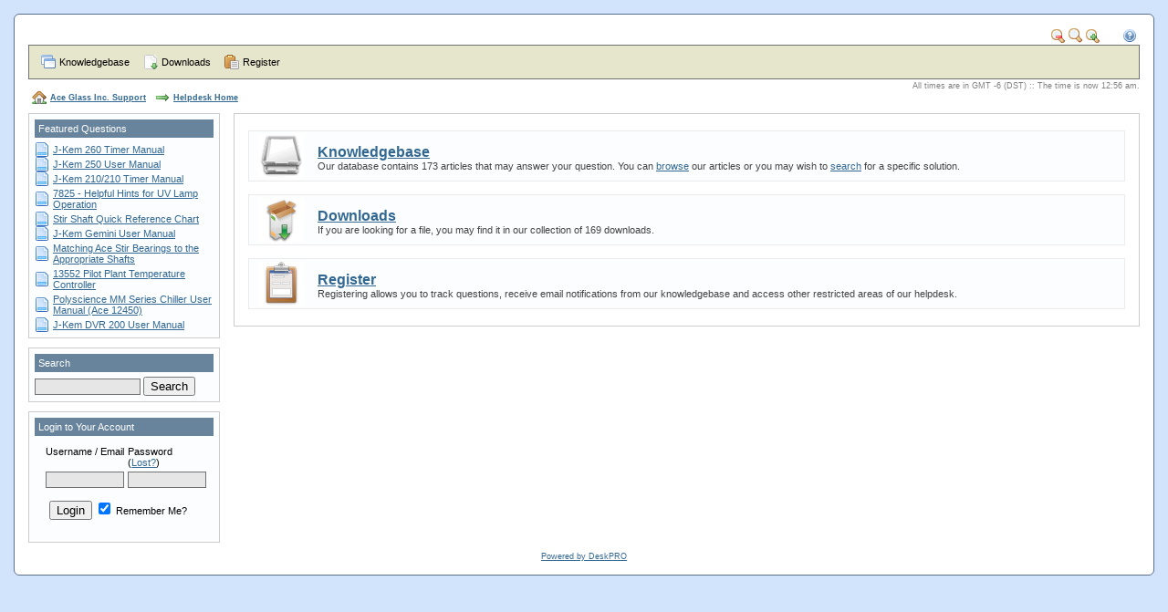

--- FILE ---
content_type: text/html; charset=ISO-8859-1
request_url: https://www.aceglass.com/dpro/index.php?s=467c689c1c22a77e1da7fbb3ac5f800b
body_size: 7946
content:

<!DOCTYPE html PUBLIC "-//W3C//DTD XHTML 1.0 Transitional//EN" "http://www.w3.org/TR/xhtml1/DTD/xhtml1-transitional.dtd">
<html xmlns="http://www.w3.org/1999/xhtml" xml:lang="en" lang="en" dir="ltr">
<head>
<meta http-equiv="X-UA-Compatible" content="IE=7" />
<title> Ace Glass Inc. Support Helpdesk</title>
<meta http-equiv="Content-Type" content="text/html; charset=ISO-8859-1" />
<meta name="generator" content="DeskPRO v3.5.5" />
<meta http-equiv="Pragma" content="no-cache" />
<meta http-equiv="Expires" content="-1" />
<meta http-equiv="Cache-Control" content="no-cache" />
<meta name="rating" content="general" />
<meta name="description" content="Powered by DeskPRO http://www.deskpro.com/" />
<meta name="keywords" content="deskpro,helpdesk" />
<script type="text/javascript" src="includes/3rdparty/jquery/jquery.c.js?v=3050501"></script>
<script type="text/javascript" src="includes/3rdparty/jquery/jquery.bgiframe.c.js?v=3050501"></script>
<script type="text/javascript" src="includes/3rdparty/jquery/jquery.dimensions.c.js?v=3050501"></script>
<script type="text/javascript" src="includes/3rdparty/jquery/jquery.hovertip.c.js?v=3050501"></script>
<script type="text/javascript" src="includes/javascript/global.js?v=3050501"></script>
<link rel="alternate" type="application/rss+xml" title="Ace Glass Inc. Support Helpdesk News" href="feeds/usernews.php" />
<link rel="stylesheet" href="css.php?id=1&direction=ltr" type="text/css" />

<script type="text/javascript">
var dplang = new Array();
dplang['confirm_logout'] = 'Are you sure you want to log out?';
var dpinfo = {
	imagedir: './images/user/default'
};
var SESSID = '121f2e21563e9fdc1a4f1eca8329d568';
$(document).ready(function() {
	hovertipInit();
});
</script>
</head>
<body id="top">
<script type="text/javascript" src="includes/user/user.js?v=3050501"></script>

<div id="content">
<div class="topicons">
<a id="downlink" href="javascript:void(0)" onclick="sizetext('down')"><img src="./images/user/default/nav/zoom_out.gif" alt="smaller" /></a>&nbsp;<a id="resetlink" href="javascript:void(0)" onclick="sizetext('reset')"><img src="./images/user/default/nav/zoom.gif" alt="reset" /></a>&nbsp;<a id="uplink" href="javascript:void(0)" onclick="sizetext('up')"><img src="./images/user/default/nav/zoom_in.gif" alt="larger" /></a>
&nbsp;&nbsp;&nbsp;&nbsp;&nbsp;&nbsp;

<a href="help.php?s=121f2e21563e9fdc1a4f1eca8329d568" onclick="openWindow('https://www.aceglass.com/dpro/help.php?s=121f2e21563e9fdc1a4f1eca8329d568', 650, 450, 'Help'); return false;"><img src="./images/user/default/nav/help.gif"/></a>&nbsp;
</div>
	
	<p class="xs">Main Menu</p>
	<div id="outer_menudiv">
	<div id="menudiv">
	<ul id="menu">
		<li><a id="top_knowledgebase" href="kb.php?s=121f2e21563e9fdc1a4f1eca8329d568">Knowledgebase</a></li>
		<li><a id="top_downloads" href="files.php?s=121f2e21563e9fdc1a4f1eca8329d568">Downloads</a></li>
			<li><a id="top_register" href="register.php?s=121f2e21563e9fdc1a4f1eca8329d568">Register</a></li>
	
	
	
	
	</ul>
	<div style="clear:both;"></div>
	</div>
	</div>
<div class="timezone">All times are in GMT -6 (DST) :: The time is now 12:56 am.</div>
<ol class="navigation">
<li id="navigation_home"><a href="http://www.aceglass.com">Ace Glass Inc. Support</a></li>

<li>
	<a href="https://www.aceglass.com/dpro/index.php?s=121f2e21563e9fdc1a4f1eca8329d568">Helpdesk Home</a>
</li>
</ol>
<div style="clear:both;"></div>
<hr class="xs" />
	
	<div class="side">
	
	<div class="sidesection">
	<div class="sidesection_top">Featured Questions</div>
	
<ul class="frontarticles">
<li><a href="kb_article.php?s=121f2e21563e9fdc1a4f1eca8329d568&amp;ref=5650-QAHX-7222">J-Kem 260 Timer Manual</a></li>
<li><a href="kb_article.php?s=121f2e21563e9fdc1a4f1eca8329d568&amp;ref=8466-UDLC-1306">J-Kem 250 User Manual</a></li>
<li><a href="kb_article.php?s=121f2e21563e9fdc1a4f1eca8329d568&amp;ref=2400-TSGX-6135">J-Kem 210/210 Timer Manual</a></li>
<li><a href="kb_article.php?s=121f2e21563e9fdc1a4f1eca8329d568&amp;ref=8255-QEFM-3016">7825 - Helpful Hints for UV Lamp Operation</a></li>
<li><a href="kb_article.php?s=121f2e21563e9fdc1a4f1eca8329d568&amp;ref=3187-OSDF-8266">Stir Shaft Quick Reference Chart</a></li>
<li><a href="kb_article.php?s=121f2e21563e9fdc1a4f1eca8329d568&amp;ref=7697-MNQE-5049">J-Kem Gemini User Manual</a></li>
<li><a href="kb_article.php?s=121f2e21563e9fdc1a4f1eca8329d568&amp;ref=1890-QTSN-3963">Matching Ace Stir Bearings to the Appropriate Shafts</a></li>
<li><a href="kb_article.php?s=121f2e21563e9fdc1a4f1eca8329d568&amp;ref=4984-QILZ-8748">13552 Pilot Plant Temperature Controller</a></li>
<li><a href="kb_article.php?s=121f2e21563e9fdc1a4f1eca8329d568&amp;ref=1929-RUIF-0348">Polyscience MM Series Chiller User Manual (Ace 12450)</a></li>
<li><a href="kb_article.php?s=121f2e21563e9fdc1a4f1eca8329d568&amp;ref=2896-KMLF-0093">J-Kem DVR 200 User Manual</a></li>
</ul>
	</div>
	<div class="sidesection">
		<form method="post" action="kb_search.php?s=121f2e21563e9fdc1a4f1eca8329d568" id="quicksearch">
		<div class="sidesection_top"><label for="searchwords">Search</label></div>
			<input type="text" class="input" name="searchwords" style="width:110px" id="searchwords" value=""/>&nbsp;<input type="submit" class="topbutton" value="Search"  />
		</form>
	</div>
	<div class="sidesection">
		<div class="sidesection_top"><label for="f_user">Login to Your Account</label></div>
		<form id="loginform" method="post" action="index.php?s=467c689c1c22a77e1da7fbb3ac5f800b" name="login">
		<input type="hidden" name="login_form" value="login" />
			<fieldset>
				<table width="100%" cellpadding="2" cellspacing="0">
				<tr>
				<td width="50%"><label for="f_user">Username / Email</label></td>
				<td width="50%"><label for="f_pass">Password</label> (<a href="login.php?s=121f2e21563e9fdc1a4f1eca8329d568">Lost?</a>)</td>
				</tr><tr>
				<td width="50%"><input class="text input" type="text" style="width:80px" name="username" id="f_user" /></td>
				<td width="50%"><input class="text input" type="password" style="width:80px" name="password" id="f_pass" /></td>
				</tr></table>
				<p><input type="submit" class="button" name="submit" value="Login" />
				<label for="remember"><input type="checkbox" value="ever" name="remember" id="remember" checked="checked" /> Remember Me?</label></p>
			</fieldset>
		</form>
	</div>
	</div>

<div class="main section">
<ul class="frontnav" id="frontnav">
	<li id="front_knowledgebase"><strong><a href="./kb.php?s=121f2e21563e9fdc1a4f1eca8329d568">Knowledgebase</a></strong>
	<div>Our database contains 173 articles that may answer your question. You can <a href="./kb.php?s=121f2e21563e9fdc1a4f1eca8329d568">browse</a> our articles or you may wish to <a href="./kb_search.php?s=121f2e21563e9fdc1a4f1eca8329d568">search</a> for a specific solution.</div>
	</li>
	<li id="front_files"><strong><a href="./files.php?s=121f2e21563e9fdc1a4f1eca8329d568">Downloads</a></strong>
	<div>If you are looking for a file, you may find it in our collection of 169 downloads.</div>
	</li>
	<li id="front_register"><strong>
			<a href="./register.php?s=121f2e21563e9fdc1a4f1eca8329d568">Register</a>
	</strong>
	<div>Registering allows you to track questions, receive email notifications from our knowledgebase and access other restricted areas of our helpdesk.</div>
	</li>
	
	
	
	
	
	
</ul>
</div>

<hr class="xs" />
<br style="clear:both;" />
<div id="copyright">
<a href="http://www.deskpro.com/">Powered by DeskPRO</a><br />
</div>
</div>

<br />
<script type="text/javascript" src="locator/main.js?x=3050501"></script>
<script type="text/javascript">
DpLoc.init({
	extraDataValidate: {sid: '121f2e21563e9fdc1a4f1eca8329d568'},
	extraData: {sid: '121f2e21563e9fdc1a4f1eca8329d568'},
	serverUrl: 'https://www.aceglass.com/dpro/'
});
</script>
</body>
</html>

--- FILE ---
content_type: application/x-javascript
request_url: https://www.aceglass.com/dpro/includes/javascript/global.js?v=3050501
body_size: 28617
content:
// Shortcut
function getEl(id) {
	return document.getElementById(id);
}

// Create a namespaces for DeskPRO
if (typeof DeskPRO == 'undefined') {
	DeskPRO = {};
	DeskPRO.Forms = {};
	DeskPRO.User = {};
	DeskPRO.Tech = {};
	DeskPRO.Widget = {};
}

if (typeof window.console == 'undefined' || typeof window.console.group == 'undefined') {
	console = {
		log: function() {},
		debug: function() {},
		warn: function() {},
		error: function() {},
		assert: function() {},
		dir: function() {},
		dirxml: function() {},
		trace: function() {},
		group: function() {},
		groupEnd: function() {},
		time: function() {},
		timeEnd: function() {},
		profile: function() {},
		profileEnd: function() {},
		count: function() {}
	};
}



String.prototype.trim = function() {
	return this.replace(/^\s+|\s+$/g,"");
};
String.prototype.ltrim = function() {
	return this.replace(/^\s+/,"");
};
String.prototype.rtrim = function() {
	return this.replace(/\s+$/,"");
};

// Init a DEVMODE object that can contain values
var DEVMODE = {};




/**
 * Create a delegate; a function that will be called
 * within the context of an object to keep the 'this'
 * reference correct.
 *
 * @param {Function} The function to call
 * @param {Object} The object context
 * @return {Function} The function delegate
 */
DeskPRO.createDelegate = function(fn, context, appendArgs) {
	return function() {

		var callArgs = arguments;

		if (appendArgs) {

			callArgs = [];

			for (i = 0, len = arguments.length; i < len; i++) {
				callArgs.push(arguments[i]);
			}

			for (i = 0, len = appendArgs.length; i < len; i++) {
				callArgs.push(appendArgs[i]);
			}
		}

		fn.apply(context, callArgs);
	};
};





/**
 * Generate a unique ID for an element in the document
 *
 * @return {String} The unique ID
 */
DeskPRO.genUniqueId = function(prefix) {

	if (!prefix) {
		prefix = 'deskpro_';
	}

	prefix += (new Date()).getTime() + '_';
	var id = '';

	do {
		id = prefix + DeskPRO.rand(1, 9999);
	} while (getEl(id));

	return id;
};





/**
 * Generate a random integer between min and max
 *
 * @param {Integer} The minimum number
 * @param {Integer} The maximum number
 * @return {Integer} A random number
 */
DeskPRO.rand = function(min, max) {

	if (!min) {
		min = 0;
	}

	if (!max) {
		max = -1;
	}

	if (min == max) {
		return min;
	}

	if (min > max) {
		var temp = min;
		min = max;
		max = temp;
	}

	return Math.floor( (Math.random() * (max - min)) + min);
};





/**
 * Alias for DeskPRO.registerWindowSelector, this is specific to single
 * classnames instead of a full selector.
 *
 * @param {String} className Which class to attach the window opener to
 * @param {Object} options Options (toolbar, width/hight etc) for the new window
 */
DeskPRO.registerWindowClass = function(className, options) {
	DeskPRO.registerWindowSelector('.' + className);
};





/**
 * Make a new window open for every element with className when clicked.
 *
 * @param {String} selector Which elements to apply to.
 * @param {Object} options Options (toolbar, width/hight etc) for the new window
 */
DeskPRO.registerWindowSelector = function(selector, options) {

	if (!selector) {
		return;
	}

	$(selector).bind('click', {options: options}, DeskPRO.openWindow(options, true));

};


DeskPRO.openWindow = function(options, returnFn) {
	var opt_str = '';
	var opts = [];

	// Only valid ones go in the string
	var include = [
		'toolbar', 'location', 'directories',
		'status', 'menubar', 'scrollbars',
		'resizable', 'width', 'height',
		'top', 'left'
	];

	if (options) {
		for(i in options) {
			if (DeskPRO.inArray(i, include)) {
				opts.push(i + '=' + options[i]);
			}
		}
	}

	var opt_str = opts.join(',');

	var fn = function(ev) {

		if (typeof options.url != 'undefined') {
			var url = options.url;
		} else if (ev) {
			var url = this.href;
		} else {
			var url = '';
		}

		if (typeof options.name != 'undefined') {
			var name = options.name;
		} else if (ev) {
			if (!this.id) {
				this.id = DeskPRO.genUniqueId();
			}
			var name = 'win_' + this.id;
		} else {
			var name = 'newwin';
		}

		var win = window.open(url, name, opt_str);

		if (ev) {
			ev.preventDefault();
		}
		
		return win;
	};
	
	if (returnFn) {
		return fn;
	} else {
		return fn();
	}
};





/**
 * Check to see if a value is in an array.
 *
 * @param {mixed} what What you want to check for
 * @param {Array} array The array you want to check in
 * @param {Boolean} strict To use strict comparisons (=== instead of ==)
 */
DeskPRO.inArray = function(what, array, strict) {

	if (!array || !array.length) {
		return false;
	}

	if (DeskPRO.arraySearch(what, array, strict) != -1) {
		return true;
	} else {
		return false;
	}

};





/**
 * Check to see if a value is in an array.
 *
 * @param {mixed} what What you want to search for
 * @param {Array} array The array you want to search in
 * @param {Boolean} strict To use strict comparisons (=== instead of ==)
 */
DeskPRO.arraySearch = function(what, array, strict) {

	if (!array || !array.length) {
		return -1;
	}

	for(var i = 0; i < array.length; i++) {
		if (strict) {
			if (array[i] === what) {
				return i;
			}
		} else {
			if (array[i] == what) {
				return i;
			}
		}
	}

	return -1;
};





/**
 * Get all of the JS code in <script></script> tags embedded
 * in other HTML. Usually used from AJAX request to eval it after
 * something has been injected into the DOM.
 *
 * @param {String} html The HTML to parse
 * @return {String} One big string of JS code (all together)
 */
DeskPRO.getEmbeddedJS = function(html) {

	var scripts = [];
	var regexp = /<script[^>]*>([\s\S]*?)<\/script>/gi;
	
	while ((script = regexp.exec(html))) {
		scripts.push(script[1]);
	}
	
	scripts = scripts.join('\n');

	return scripts;
};





/**
 * Remove all <script></script> tags embedded in other HTML.
 * Usually done on a var after getEmbeddedJS was called on it
 * so other libs (like jQuery) don't double-eval scripts.
 *
 * @param {String} html The HTML to parse
 * @return {String} The HTML without script tags
 */
DeskPRO.clearEmbeddedJS = function(html) {

	var regexp = /<script[^>]*>([\s\S]*?)<\/script>/gi;
	
	while ((script = regexp.exec(html))) {
		html = html.replace(script[0], '');
	}
	
	return html;
};





/**
 * Eval scripts in the global scope
 *
 * @param {String} js The JS to eval
 */
DeskPRO.evalGlobal = function(js) {

	// IE has execScript
	if (window.execScript) {
		window.execScript(js);

	// Else just setTimeout now
	} else {
		window.setTimeout(js, 0);
	}
};





/**
 * Check str if it ends with checkStr.
 *
 * @param {String} str The string to check in
 * @param {String} checkStr The string to check at the end
 * @param {Booleab} icase To do a case-insensitive check
 * @return {Boolean} If checkStr is at the end of str
 */
DeskPRO.strEndsWith = function(str, checkStr, icase) {

	if (icase) {
		str = str.toLowerCase();
		checkStr = str.toLowerCase();
	}

	var checkPos = str.length - checkStr.length;

	if (checkPos >= 0 && str.lastIndexOf(checkStr) === checkPos) {
		return true;
	}

	return false;
};





/**
 * Check str if it starts with checkStr.
 *
 * @param {String} str The string to check in
 * @param {String} checkStr The string to check at the start
 * @param {Booleab} icase To do a case-insensitive check
 * @return {Boolean} If checkStr is at the beginning of str
 */
DeskPRO.strStartsWith = function(str, checkStr, icase) {

	if (icase) {
		str = str.toLowerCase();
		checkStr = str.toLowerCase();
	}

	if (str.indexOf(checkStr) === 0) {
		return true;
	}

	return false;
};





/**
 * Check str if it has checkStr within it.
 *
 * @param {String} str The string to check in
 * @param {String} checkStr The string to check for
 * @param {Booleab} icase To do a case-insensitive check
 * @return {Boolean} If checkStr is in str
 */
DeskPRO.strHasStr = function(str, checkStr, icase) {

	if (icase) {
		str = str.toLowerCase();
		checkStr = str.toLowerCase();
	}

	if (str.indexOf(checkStr) > -1) {
		return true;
	}

	return false;
};





/**
 * Check if a string contains only whitespace (or nothing at all).
 *
 * @param {String} str The string to check
 * @return {Boolean} If the string is blank
 */
DeskPRO.strIsBlank = function(str) {
	return /^\s*$/.test(str);
};





/**
 * Remove removeStr from the end of str.
 *
 * @param {String} str The string to return
 * @param {String} checkStr The string to remove
 * @param {Booleab} icase To do a case-insensitive check
 * @return {String} str with removeStr removed
 */
DeskPRO.strRemoveFromEnd = function(str, removeStr, icase) {

	if (!DeskPRO.strEndsWith(str, removeStr, icase)) {
		return str;
	}

	return str.substring(0, str.length - removeStr.length);
};





/**
 * Remove removeStr from the start of str.
 *
 * @param {String} str The string to return
 * @param {String} checkStr The string to remove
 * @param {Booleab} icase To do a case-insensitive check
 * @return {String} str with removeStr removed
 */
DeskPRO.strRemoveFromStart = function(str, removeStr, icase) {

	if (!DeskPRO.strStartsWith(str, removeStr, icase)) {
		return str;
	}

	return str.substring(removeStr.length + 1);
};





/**
 * Convert newline characters to HTML breaks.
 * 
 * @param {String} str The string to work on
 */
DeskPRO.strNewlineToBr = function(str) {
	return str.replace(/\n|\r\n/g, '<br />');
};





/**
 * Encode a string for a URL.
 */
DeskPRO.urlencode = function(str) {
	str = escape(str);
	str = str.replace(/\+/, '%2B');
	str = str.replace(/\//, '%2F');

	return str;
};


/**
 * Decode HTML entities.
 */ 
DeskPRO.htmlEntityDecode = function(str) {	   
	var ta=document.createElement("textarea");
	ta.innerHTML=str.replace(/</g,"&lt;").replace(/>/g,"&gt;").replace(/\r?\n/g, "__DESKPRO__NEW__LINE__");
	return ta.value.replace(/__DESKPRO__NEW__LINE__/g, "\r\n");
};





/**
 *	Insert a value into a text/textarea field at the cursor point.
 *
 * @param {HTMLElement} field The field
 * @param {String} value The value to insert
 * @return {String} The old value
 */
DeskPRO.insertAtCursor = function(field, value) {

	var oldValue = field.value;

	// No content yet, can just set it and be done
	if (!field.value.length) {
		field.value = value;
		return oldValue;
	}
	
	if (document.selection) {
		field.focus();
		sel = document.selection.createRange();
		sel.text = value;
	} else if (field.selectionStart || field.selectionStart == '0') {
		field.value = field.value.substring(0, field.selectionStart) + value + field.value.substring(field.selectionEnd, field.value.length);
	} else {
		field.value += value;
	}
	
	return oldValue;
};





/**
 * Get the value of any form field: select, input, checkbox, etc
 *
 * @depreciated Use jQuery instead! $(el).val() works for all types. This is just an alias now.
 *
 * @param {HTMLElement / String} el An element or a string ID of an element
 * @return {Null / Array / String} Null if no value, an array for multi-selects, string otherwise
 */
DeskPRO.Forms.getValue = function(el) {

	if (typeof el == 'string') {
		el = $('#' + el).get(0);
	} else {
		el = $(el);
	}

	return el.val();
};










// ####################################################################
// ####################################################################
// ## CLASS : DeskPRO.DataStore
// ####################################################################
// ####################################################################

/**
 * Simple collection class.
 *
 * Is a slimmed down version of Ext's MixedCollection (see http://extjs.com)
 */
DeskPRO.Collection = function() {

	this.items = [];
	this.map = {};
	this.keys = [];
	this.length = 0;

};

DeskPRO.Collection.prototype.clear = function() {
	this.length = 0;
    this.items = [];
    this.keys = [];
    this.map = {};
};

DeskPRO.Collection.prototype.add = function(key, obj) {

	if (arguments.length == 1) {
		obj = arguments[0];
		key = this.getKey(obj);
	}

	// Just numeric
	if (typeof key == 'undefined' || key == null) {
		this.length++;
		this.items.push(obj);
		this.keys.push(null);

	// A key as well
	} else {
		var old = this.map[key];
        if (old){
            return this.replace(key, obj);
        }

        this.length++;
        this.items.push(obj);
        this.map[key] = obj;
        this.keys.push(key);
	}

	return obj;
};

DeskPRO.Collection.prototype.replace = function(key, obj) {

	if (arguments.length == 1) {
		obj = arguments[0];
		key = this.getKey(obj);
	}

	// If it doesn't exist, then add it
    var old = this.item(key);
    if (typeof key == 'undefined' || key === null || typeof old == 'undefined'){
         return this.add(key, obj);
    }

    // Otherwise we replace it
    var index = this.indexOfKey(key);
    this.items[index] = obj;
    this.map[key] = obj;

    return obj;
};

DeskPRO.Collection.prototype.insert = function(index, key, obj) {

    if(arguments.length == 2){
        obj = arguments[1];
        key = this.getKey(obj);
    }

    if(index >= this.length){
        return this.add(key, obj);
    }

    this.length++;
    this.items.splice(index, 0, obj);

    if (typeof key != 'undefined' && key != null){
        this.map[key] = obj;
    }

    this.keys.splice(index, 0, key);

    return obj;
};

DeskPRO.Collection.prototype.getKey = function(obj) {

	if (obj.id) {
		return obj.id;
	} else if (obj.name) {
		return obj.name;
	} else if (obj.key) {
		return obj.name;
	}

	return null;
};

DeskPRO.Collection.prototype.each = function(fn, scope, falseStops) {

	var res = false;

    for(var i = 0, len = this.items.length; i < len; i++) {
        res = fn.call(scope || this.items[i], this.items[i], i, len);

        if (falseStops && !res) {
        	break;
        }
    }
};

DeskPRO.Collection.prototype.eachKey = function(fn, scope, falseStops) {

	var res = false;

    for(var i = 0, len = this.keys.length; i < len; i++) {
        res = fn.call(scope || this.items[i], this.keys[i], this.items[i], i, len);

        if (falseStops && !res) {
        	break;
        }
    }
};

DeskPRO.Collection.prototype.remove = function(obj) {
	return this.removeAt(this.indexOf(obj));
};

DeskPRO.Collection.prototype.removeAt = function(index) {

	if (index < this.length && index >= 0){

        this.length--;

        var obj = this.items[index];
        var key = this.keys[index];

        this.items.splice(index, 1);
        this.keys.splice(index, 1);

        if (typeof key != 'undefined') {
            delete this.map[key];
        }

        return obj;
    }

    return null;
};

DeskPRO.Collection.prototype.removeKey = function(key) {
	return this.removeAt(this.indexOfKey(key));
};

DeskPRO.Collection.prototype.indexOf = function(obj) {

	if (!this.items.indexOf) {
        for(var i = 0, len = this.items.length; i < len; i++){
            if (this.items[i] == obj) {
            	return i;
            }
        }
        return -1;

    } else {
        return this.items.indexOf(obj);
    }
};

DeskPRO.Collection.prototype.indexOfKey = function(key) {

	if (!this.keys.indexOf) {
        for(var i = 0, len = this.keys.length; i < len; i++){
            if(this.keys[i] == key) {
            	return i;
            }
        }
        return -1;

    } else {
        return this.keys.indexOf(key);
    }
};

DeskPRO.Collection.prototype.item = function(key) {

	var item = typeof this.map[key] != "undefined" ? this.map[key] : this.items[key];

    return item;
};

DeskPRO.Collection.prototype.itemAt = function(index) {
	return this.items[index];
};

DeskPRO.Collection.prototype.key = function(inedx) {
	return this.map[key];
};

DeskPRO.Collection.prototype.contains = function(obj) {
	return this.indexOf(obj) != -1;
};

DeskPRO.Collection.prototype.containsKey = function(key) {
	return typeof this.map[key] != 'undefined';
};

DeskPRO.Collection.prototype.first = function() {
	return this.items[0];
};

DeskPRO.Collection.prototype.last = function() {
	return this.items[this.length-1];
};










// ####################################################################
// ####################################################################
// ## CLASS : DeskPRO.Select2Lvl
// ####################################################################
// ####################################################################

/**
 * Select2Lvl class takes care of fields with 2 levels of selects.
 *
 * @param {Object} preload The preloaded HTML for sub-selects
 * @param {Object} options The options for this instance of Select2Lvl (id's etc)
 */
DeskPRO.Select2Lvl = function(preload, options) {

	this.options = {
		preloadPrefix: '',
		parentSelId: '',
		toggleClass: '',
		containChildId: ''
	};

	$.extend(this.options, options);

	this.childHTML = preload;
	this.parentSel = getEl(this.options.parentSelId);
	this.containChild = getEl(this.options.containChildId);

	$(this.parentSel).bind(
		'change',
		{instance: this},
		function(event) {
			event.data.instance.parentSelChanged(event.target);
		}
	);
};





/**
 * Fired when the parent selection was changed. This should
 * show the children if there are any.
 *
 * @param {HTMLElement} sel The select that fired the change
 */
DeskPRO.Select2Lvl.prototype.parentSelChanged = function(sel) {

	var parentKey = this.parentSel.options[this.parentSel.selectedIndex].value;
	var childHTML = this.childHTML[this.options.preloadPrefix + parentKey];

	var j_containChild = $(this.containChild);

	if (childHTML) {

		j_containChild.html(childHTML);

		if (j_containChild.css('display') == 'none') {
			j_containChild.css('display', '');
			$('.' + this.options.toggleClass).css('display', '');
		}

	} else {

		j_containChild.html('');

		if (j_containChild.css('display') != 'none') {
			j_containChild.css('display', 'none');
			$('.' + this.options.toggleClass).css('display', 'none');
		}

	}
};










// ####################################################################
// ####################################################################
// ## CLASS : DeskPRO.Forms.Validate
// ####################################################################
// ####################################################################

DeskPRO.Forms.Validate = function(options) {

	this.options = {
		formId: 'form_validate',

		// Run checks when field changes
		checkOnChange: true,

		// Run checks when submitted (no ajax this way, use ajaxSubmit)
		checkOnSubmit: false,

		// If checkOnSubmit is false, then this forces check routines on
		// fields who didn't run it at least once (ie. user skipped it)
		forceOneCheck: true,

		// Configure an ajax call to validate
		// the entire form at once
		ajaxSubmit: {
			url: false,
			data: false,
			messageId: false,
			showInvalidExpr: false,
			showValidExpr: false
		},

		successSubmit: false,
		failSubmit: false
	};

	$.extend(this.options, options);

	this.items = new DeskPRO.Collection();

	this.isOnSubmit = false;

	/*************************
	* Get refs to elements
	*************************/

	this.form = false;
	if (this.options.formId) {
		this.form = getEl(this.options.formId);
	}

	/*************************
	* Assign onsubmit to form
	*************************/

	if (this.form) {
		$(this.form).bind('submit', DeskPRO.createDelegate(this.processSubmit, this));
	}
};





/**
 * Add an auto validation to th
 */
DeskPRO.Forms.Validate.prototype.add = function(el, options) {

	/*************************
	* Sort out the form el
	*************************/

	if (typeof el == 'string') {
		el = getEl(el);
	} else if (el instanceof jQuery) {
		el = el.get(0);
	}

	if (!el) {
		return false;
	}

	if (!el.id || el.id.length == 0) {
		el.id = DeskPRO.getUniqueId();
	}

	/*************************
	* Sort out the options
	*************************/

	var data = {
		id: el.id,
		el: el,

		regex: false,
		minLength: -1,
		maxLength: -1,

		ajaxUrl: false,
		ajaxData: {},
		ajaxMessageId: false,
		ajaxLoadingExpr: false,

		callback: false,
		callbackData: false,
		callbackContext: false,

		showInvalidExpr: false,
		showValidExpr: false,

		addClassInvalid: false,
		removeClassValid: false,

		checkOnChange: this.options.checkOnChange,
		checkOnSubmit: this.options.checkOnSubmit
	};

	$.extend(data, options);

	data.checkCount = 0;

	/*************************
	* Add it
	*************************/

	this.items.add(el.id, data);

	// Add event handler if there are any 'change' options enabled
	if (data.checkOnChange || data.ajaxUrl) {
		$(el).change(DeskPRO.createDelegate(this.fieldChanged, this, [data]));
	}
};





/**
 * Process when the user chooses to submit the form.
 */
DeskPRO.Forms.Validate.prototype.processSubmit = function(ev) {

	var test = parseInt($('#cancel_js_submit_work').val());
	if (test) {
		return true;
	}

	var anyFail = false;
	this.isOnSubmit = true;

	console.group('Processing submit');

	this.items.eachKey(function(id, data) {

		console.log('Checking on submit: %s', id);

		// Dont do check if checkOnSubmit is off, and if forceOneCheck
		// has been satisfied
		if (!data.checkOnSubmit && (!this.options.forceOneCheck || !(this.options.forceOneCheck && data.checkCount))) {
			return;
		}

		var pass = this.checkField(id);

		if (!pass) {
			anyFail = true;
		}

	}, this);

	console.log('Any failures: %d', anyFail);
	console.groupEnd();

	/*************************
	* Return correct status,
	* call submit callbacks
	*************************/

	if (anyFail) {

		var ret = false;

		if (this.options.failSubmit) {
			var ret = this.options.failSubmit();
		}

	} else {

		if (this.options.ajaxSubmit.url) {
			// TODO
		} else {

			var ret = true;
			if (this.options.successSubmit) {
				var ret = this.options.successSubmit();
			}
		}
	}

	this.isOnSubmit = false;

	if (ret) {
		return true;
	} else {
		ev.preventDefault();
		return false;
	}
};





DeskPRO.Forms.Validate.prototype.fieldChanged = function(ev, data) {
	this.checkField(data.el.id);
};





/**
 * Process when the user changes a field
 */
DeskPRO.Forms.Validate.prototype.checkField = function(id) {

	var data = this.items.item(id);

	if (!data) {
		return false;
	}

	var el = data.el;
	var value = DeskPRO.Forms.getValue(el);

	var pass = true;

	console.group('Validate(%d) %o', el.id, el);

	// Min length
	if (pass && data.minLength != -1) {
		pass = value.length >= data.minLength;
		console.log('Min length(%d), field(%d), pass(%d)', data.minLength, value.length, pass);

		this.checkComplete(pass, data);
	}

	// Max length
	if (pass && data.maxLength != -1) {
		pass = value.length <= data.maxLength;
		console.log('Max length(%d), field(%d), pass(%d)', data.manLength, value.length, pass);

		this.checkComplete(pass, data);
	}

	// Regex
	if (pass && data.regex) {
		pass = value.match(data.regex);
		console.log('Regex(%s), pass(%d)', data.regex, value.length, pass);

		this.checkComplete(pass, data);
	}

	// Callback
	if (pass && data.callback) {
		var pass = (DeskPRO.createDelegate(data.callback, data.callbackContext || data.el, [value, el, data]))();
		console.log('Callback(%o), pass(%d)', data.callback, pass);

		this.checkComplete(pass, data);
	}

	// Ajax
	if (pass && data.ajaxUrl && !this.isOnSubmit) {

		console.log('Ajax(%s)', data.ajaxUrl);

		var sendData = {};
		$.extend(sendData, data.ajaxData, {value: value});

		$.ajax({
			success: DeskPRO.createDelegate(this.ajaxComplete, this, [data]),
			dataType: 'json',
			data: sendData,
			url: data.ajaxUrl
		});

		if (data.ajaxLoadingExpr) {
			$(data.ajaxLoadingExpr).css('display', '');
		}
	}

	console.groupEnd();

	return pass;
};





/**
 * Called once a check has been completed
 */
DeskPRO.Forms.Validate.prototype.checkComplete = function(pass, data) {

	data.checkCount++;
	this.items.replace(data.id, data);

	if (pass) {
		this.fieldValid(data);
	} else {
		this.fieldInvalid(data);
	}
};





/**
 * Called once the ajax check has finished loading
 */
DeskPRO.Forms.Validate.prototype.ajaxComplete = function(returnData, completeType, data) {

	if (data.ajaxLoadingExpr) {
		$(data.ajaxLoadingExpr).css('display', 'none');
	}

	if (returnData.message && data.ajaxMessageId) {
		$('#' + data.ajaxMessageId).html(returnData.message);
	}

	if (returnData.showExpr) {
		$(returnData.showExpr).show();
	}

	if (returnData.hideExpr) {
		$(returnData.hideExpr).hide();
	}

	this.checkComplete(returnData.pass, data);
};





/**
 * When a field is invalid, take care of showing the
 * elements with messages
 */
DeskPRO.Forms.Validate.prototype.fieldInvalid = function(data) {

	if (data.addClassInvalid) {
		for(var index = 0; index < data.addClassInvalid.length; index++) {
			var info = data.addClassInvalid[index];
			var el = $(info[0]);

			if (el.length) {
				for (var x = 1; x < info.length; x++) {
					el.addClass(info[x]);
				}
			}
		}
	}

	if (data.showValidExpr) {
		$(data.showValidExpr).hide();
	}

	if (data.showInvalidExpr) {
		$(data.showInvalidExpr).show();
	}

	if (data.ajaxMessageId) {
		$('#' + data.ajaxMessageId).show();
	}
};





/**
 * When a field is invalid, take care of hiding the
 * elements with messages
 */
DeskPRO.Forms.Validate.prototype.fieldValid = function(data) {

	if (data.removeClassValid) {
		for(var index = 0; index < data.removeClassValid.length; index++) {
			var info = data.removeClassValid[index];
			var el = $(info[0]);

			if (el.length) {
				for (var x = 1; x < info.length; x++) {
					el.removeClass(info[x]);
				}
			}
		}
	}

	if (data.showValidExpr) {
		$(data.showValidExpr).show();
	}

	if (data.showInvalidExpr) {
		$(data.showInvalidExpr).hide();
	}

	if (data.ajaxMessageId) {
		$('#' + data.ajaxMessageId).hide();
	}
};










// ####################################################################
// ####################################################################
// ## CLASS : DeskPRO.Widget.CenterScreen
// ####################################################################
// ####################################################################

DeskPRO.Widget.CenterScreen = function(wrapElId) {

	this.wrapEl = $('#' + wrapElId);
	this.wrapEl.hide();

	// Cant be nested, absolute positions are relative to parents
	// So need to move it to <body> at the top
	this.wrapEl.prependTo($(document.body));

	// We do init when first showing since some browsers need
	// it to be actually visible. To prevent "jumping" we should position
	// it absolutely now and set top/left so it'll float above any content
	// for the few millisections before reloacting to center
	this.wrapEl.css('position', 'absolute');
	this.wrapEl.css('z-index', '1000000');
	this.wrapEl.css('top', 0);
	this.wrapEl.css('left', 0);

	this.hasInit = false;

};

DeskPRO.Widget.CenterScreen.prototype.show = function() {

	this.wrapEl.show();
	console.log('Showing');

	if (!this.hasInit) {
		console.log('Initing');
		this.hasInit = true;

		var docW = $(window).width();
		var docH = $(window).height();

		var elW = this.wrapEl.width();
		var elH = this.wrapEl.height();

		var posLeft = (docW / 2) - (elW / 2);
		var posTop = (docH / 2) - (elH / 2);

		this.wrapEl.css('top', posTop);
		this.wrapEl.css('left', posLeft);
	}
};

DeskPRO.Widget.CenterScreen.prototype.hide = function() {

	this.wrapEl.hide();

};





/**
 * Checks to see if the soundManager object is loaded and ready for use.
 * Since it uses flash, you might want to use this to check if you should use
 * a backup feature like simple embed's.
 */
DeskPRO.useSoundManager = function() {
	if (soundManager && soundManager.enabled && !soundManager._disabled) {
		return true;
	}
	
	return false;
};






if (typeof Ext != 'undefined' && typeof Ext.tree != 'undefined' && typeof Ext.tree.TreeDropZone != 'undefined') {
	// TODO: Remove when fixed
	// - Fix for bug in Ext2 RC1
	// - Now allowing to append to a leaf node
	Ext.tree.TreeDropZone.prototype.getDropPoint = function(e, n, dd){
	    var tn = n.node;
	    if(tn.isRoot){
	        return tn.allowChildren !== false ? "append" : false; // always append for root
	    }
	    var dragEl = n.ddel;
	    var t = Ext.lib.Dom.getY(dragEl), b = t + dragEl.offsetHeight;
	    var y = Ext.lib.Event.getPageY(e);
	    var noAppend = tn.allowChildren === false;
	    if(this.appendOnly || tn.parentNode.allowChildren === false){
	        return noAppend ? false : "append";
	    }
	    var noBelow = false;
	    if(!this.allowParentInsert){
	        noBelow = tn.hasChildNodes() && tn.isExpanded();
	    }
	    var q = (b - t) / (noAppend ? 2 : 3);
	    if(y >= t && y < (t + q)){
	        return "above";
	    }else if(!noBelow && (noAppend || y >= b-q && y <= b)){
	        return "below";
	    }else{
	        return "append";
	    }
	};
}

--- FILE ---
content_type: text/javascript
request_url: https://www.aceglass.com/dpro/locator/tid.php?sid=121f2e21563e9fdc1a4f1eca8329d568&tid=0
body_size: 35
content:
DpLoc.verifyTrackIdDo(3437514, {});